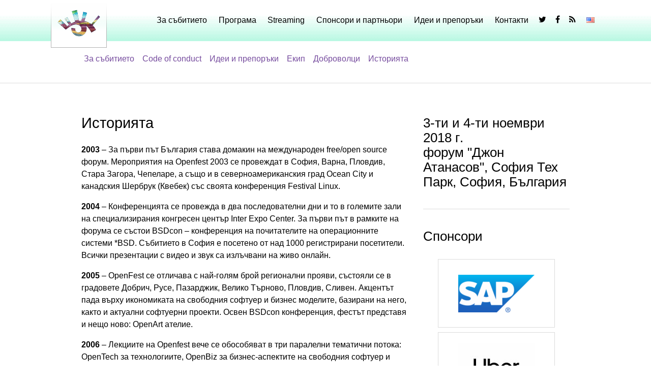

--- FILE ---
content_type: text/html; charset=UTF-8
request_url: https://www.openfest.org/2018/bg/about/history/
body_size: 10931
content:
<!DOCTYPE html>
<html lang="bg-BG" prefix="og: http://ogp.me/ns# fb: http://ogp.me/ns/fb#">
	<head>

		<meta http-equiv="Content-Type" content="text/html; charset=utf-8" />
		<meta http-equiv="imagetoolbar" content="no" />
		<meta name="author" content="OpenFest" />
		<meta name="copyright" content="OpenFest" />
		<meta name="robots" content="follow,index" />
		<meta name="title" content="" />
		<meta name="keywords" content="" lang="en-us" />
		<meta name="description" content="" />

		<meta name="viewport" content="user-scalable=no, width=device-width, initial-scale=1.0, maximum-scale=1.0" />
		<!--<link rel="icon" type="image/png" href="">-->
		<link rel="shortcut icon" href="https://www.openfest.org/2018/wp-content/themes/initfest/favicon.ico" />

		<title>Историята  |  OpenFest 2018</title>

		<link href="//maxcdn.bootstrapcdn.com/font-awesome/4.2.0/css/font-awesome.min.css" rel="stylesheet">
		<link rel="stylesheet" type="text/css" href="https://www.openfest.org/2018/wp-content/themes/initfest/style.css" />
		
<!-- Start Of Social Graph Protocol Meta Data -->
<meta property="og:locale" content="bg_BG" />
<meta property="og:type" content="article" />
<meta property="og:description" content="2003 – За първи път България става домакин на международен free/open source форум." />
<meta property="og:title" content="Историята" />
<meta property="og:url" content="https://www.openfest.org/2018/bg/about/history/" />
<meta property="og:site_name" content="OpenFest 2018" />
<!-- End Of Social Graph Protocol Meta Data -->
<link rel='dns-prefetch' href='//s.w.org' />
<link rel="alternate" type="application/rss+xml" title="OpenFest 2018 &raquo; Хранилка" href="https://www.openfest.org/2018/bg/feed/" />
<link rel="alternate" type="application/rss+xml" title="OpenFest 2018 &raquo; Хранилка за коментари" href="https://www.openfest.org/2018/bg/comments/feed/" />
<link rel="alternate" type="application/rss+xml" title="OpenFest 2018 &raquo; Хранилка за коментари на Историята" href="https://www.openfest.org/2018/bg/about/history/feed/" />
		<script type="text/javascript">
			window._wpemojiSettings = {"baseUrl":"https:\/\/s.w.org\/images\/core\/emoji\/12.0.0-1\/72x72\/","ext":".png","svgUrl":"https:\/\/s.w.org\/images\/core\/emoji\/12.0.0-1\/svg\/","svgExt":".svg","source":{"concatemoji":"https:\/\/www.openfest.org\/2018\/wp-includes\/js\/wp-emoji-release.min.js?ver=5.2.23"}};
			!function(e,a,t){var n,r,o,i=a.createElement("canvas"),p=i.getContext&&i.getContext("2d");function s(e,t){var a=String.fromCharCode;p.clearRect(0,0,i.width,i.height),p.fillText(a.apply(this,e),0,0);e=i.toDataURL();return p.clearRect(0,0,i.width,i.height),p.fillText(a.apply(this,t),0,0),e===i.toDataURL()}function c(e){var t=a.createElement("script");t.src=e,t.defer=t.type="text/javascript",a.getElementsByTagName("head")[0].appendChild(t)}for(o=Array("flag","emoji"),t.supports={everything:!0,everythingExceptFlag:!0},r=0;r<o.length;r++)t.supports[o[r]]=function(e){if(!p||!p.fillText)return!1;switch(p.textBaseline="top",p.font="600 32px Arial",e){case"flag":return s([55356,56826,55356,56819],[55356,56826,8203,55356,56819])?!1:!s([55356,57332,56128,56423,56128,56418,56128,56421,56128,56430,56128,56423,56128,56447],[55356,57332,8203,56128,56423,8203,56128,56418,8203,56128,56421,8203,56128,56430,8203,56128,56423,8203,56128,56447]);case"emoji":return!s([55357,56424,55356,57342,8205,55358,56605,8205,55357,56424,55356,57340],[55357,56424,55356,57342,8203,55358,56605,8203,55357,56424,55356,57340])}return!1}(o[r]),t.supports.everything=t.supports.everything&&t.supports[o[r]],"flag"!==o[r]&&(t.supports.everythingExceptFlag=t.supports.everythingExceptFlag&&t.supports[o[r]]);t.supports.everythingExceptFlag=t.supports.everythingExceptFlag&&!t.supports.flag,t.DOMReady=!1,t.readyCallback=function(){t.DOMReady=!0},t.supports.everything||(n=function(){t.readyCallback()},a.addEventListener?(a.addEventListener("DOMContentLoaded",n,!1),e.addEventListener("load",n,!1)):(e.attachEvent("onload",n),a.attachEvent("onreadystatechange",function(){"complete"===a.readyState&&t.readyCallback()})),(n=t.source||{}).concatemoji?c(n.concatemoji):n.wpemoji&&n.twemoji&&(c(n.twemoji),c(n.wpemoji)))}(window,document,window._wpemojiSettings);
		</script>
		<style type="text/css">
img.wp-smiley,
img.emoji {
	display: inline !important;
	border: none !important;
	box-shadow: none !important;
	height: 1em !important;
	width: 1em !important;
	margin: 0 .07em !important;
	vertical-align: -0.1em !important;
	background: none !important;
	padding: 0 !important;
}
</style>
	<link rel='stylesheet' id='wp-block-library-css'  href='https://www.openfest.org/2018/wp-includes/css/dist/block-library/style.min.css?ver=5.2.23' type='text/css' media='all' />
<style id='wp-block-library-inline-css' type='text/css'>
.has-text-align-justify{text-align:justify;}
</style>
<link rel='stylesheet' id='jetpack_css-css'  href='https://www.openfest.org/2018/wp-content/plugins/jetpack/css/jetpack.css?ver=8.3.3' type='text/css' media='all' />
<script type='text/javascript' src='https://www.openfest.org/2018/wp-includes/js/jquery/jquery.js?ver=1.12.4-wp'></script>
<script type='text/javascript' src='https://www.openfest.org/2018/wp-includes/js/jquery/jquery-migrate.min.js?ver=1.4.1'></script>
<link rel='https://api.w.org/' href='https://www.openfest.org/2018/wp-json/' />
<link rel="EditURI" type="application/rsd+xml" title="RSD" href="https://www.openfest.org/2018/xmlrpc.php?rsd" />
<link rel="wlwmanifest" type="application/wlwmanifest+xml" href="https://www.openfest.org/2018/wp-includes/wlwmanifest.xml" /> 
<meta name="generator" content="WordPress 5.2.23" />
<link rel="canonical" href="https://www.openfest.org/2018/bg/about/history/" />
<link rel='shortlink' href='https://wp.me/P5bmvo-n' />
<link rel="alternate" type="application/json+oembed" href="https://www.openfest.org/2018/wp-json/oembed/1.0/embed?url=https%3A%2F%2Fwww.openfest.org%2F2018%2Fbg%2Fabout%2Fhistory%2F" />
<link rel="alternate" type="text/xml+oembed" href="https://www.openfest.org/2018/wp-json/oembed/1.0/embed?url=https%3A%2F%2Fwww.openfest.org%2F2018%2Fbg%2Fabout%2Fhistory%2F&#038;format=xml" />
<link rel="alternate" href="https://www.openfest.org/2018/bg/about/history/" hreflang="bg" />
<link rel="alternate" href="https://www.openfest.org/2018/en/about-3/history-2/" hreflang="en" />

<link rel='dns-prefetch' href='//v0.wordpress.com'/>
<style type='text/css'>img#wpstats{display:none}</style>
<!-- Jetpack Open Graph Tags -->
<meta property="og:type" content="article" />
<meta property="og:title" content="Историята" />
<meta property="og:url" content="https://www.openfest.org/2018/bg/about/history/" />
<meta property="og:description" content="2003 – За първи път България става домакин на международен free/open source форум. Мероприятия на Openfest 2003 се провеждат в София, Варна, Пловдив, Стара Загора, Чепеларе, а също и в северноамери…" />
<meta property="article:published_time" content="2014-09-30T10:50:08+00:00" />
<meta property="article:modified_time" content="2014-10-08T22:09:47+00:00" />
<meta property="og:site_name" content="OpenFest 2018" />
<meta property="og:image" content="https://s0.wp.com/i/blank.jpg" />
<meta property="og:locale" content="bg_BG" />
<meta property="og:locale:alternate" content="en_US" />
<meta name="twitter:text:title" content="Историята" />
<meta name="twitter:card" content="summary" />

<!-- End Jetpack Open Graph Tags -->

		<style>
			.nav-2025 ul a{
				color: white;
			}
			.nav-2025 ul a:hover{
				color: #5bfef8;
			}
			.nav-2025 .menu > li:hover{
				border-top: 0.4em solid #5bfef8;
			}
			.nav-2025 ul .sub-menu {
				background: #13084A;
			}
			.nav-2025 .current-menu-item a {
				color: #5bfef8;
			}
		</style>

	</head>
	<body>
<nav>			<div class="content cf">
				<a href="https://www.openfest.org/2018/bg/" class="logo"><img src="https://www.openfest.org/2018/wp-content/themes/initfest/img/logo-2018.png" alt="OpenFest" /></a>

				<div class="menu-%d0%b3%d0%bb%d0%b0%d0%b2%d0%bd%d0%be-%d0%bc%d0%b5%d0%bd%d1%8e-container"><ul id="menu-%d0%b3%d0%bb%d0%b0%d0%b2%d0%bd%d0%be-%d0%bc%d0%b5%d0%bd%d1%8e" class="menu"><li id="menu-item-17" class="menu-item menu-item-type-post_type menu-item-object-page current-page-ancestor menu-item-17"><a href="https://www.openfest.org/2018/bg/about/">За събитието</a></li>
<li id="menu-item-9880" class="menu-item menu-item-type-post_type menu-item-object-page menu-item-9880"><a href="https://www.openfest.org/2018/bg/full-schedule-bg/">Програма</a></li>
<li id="menu-item-10000" class="menu-item menu-item-type-post_type menu-item-object-page menu-item-10000"><a href="https://www.openfest.org/2018/bg/streaming-3/">Streaming</a></li>
<li id="menu-item-16" class="menu-item menu-item-type-post_type menu-item-object-page menu-item-16"><a href="https://www.openfest.org/2018/bg/sponsorspg/">Спонсори и партньори</a></li>
<li id="menu-item-8044" class="menu-item menu-item-type-post_type menu-item-object-page menu-item-8044"><a href="https://www.openfest.org/2018/bg/about/ideas-and-recommendations/">Идеи и препоръки</a></li>
<li id="menu-item-14" class="menu-item menu-item-type-post_type menu-item-object-page menu-item-14"><a href="https://www.openfest.org/2018/bg/contacts/">Контакти</a></li>
<li id="menu-item-8237" class="fa fa-twitter menu-item menu-item-type-custom menu-item-object-custom menu-item-8237"><a href="https://twitter.com/openfestbg"> Twitter</a></li>
<li id="menu-item-8235" class="fa fa-facebook menu-item menu-item-type-custom menu-item-object-custom menu-item-8235"><a href="https://www.facebook.com/OpenFestBulgaria?ref=bookmarks"> Facebook</a></li>
<li id="menu-item-8236" class="fa fa-rss menu-item menu-item-type-custom menu-item-object-custom menu-item-8236"><a href="http://openfest.org/2017/bg/feed/"> RSS</a></li>
<li id="menu-item-3181-en" class="lang-item lang-item-13 lang-item-en lang-item-first menu-item menu-item-type-custom menu-item-object-custom menu-item-3181-en"><a href="https://www.openfest.org/2018/en/about-3/history-2/" hreflang="en-US" lang="en-US"><img src="[data-uri]" title="English" alt="English" width="16" height="11" /></a></li>
</ul></div>			</div>
		</nav>
		<div class="content subnav cf"><ul id="menu-%d0%b7%d0%b0-%d1%81%d1%8a%d0%b1%d0%b8%d1%82%d0%b8%d0%b5%d1%82%d0%be" class="menu"><li id="menu-item-98" class="menu-item menu-item-type-post_type menu-item-object-page current-page-ancestor current-page-parent menu-item-98"><a href="https://www.openfest.org/2018/bg/about/">За събитието</a></li>
<li id="menu-item-8246" class="menu-item menu-item-type-post_type menu-item-object-page menu-item-8246"><a href="https://www.openfest.org/2018/bg/code-of-conduct/">Code of conduct</a></li>
<li id="menu-item-3339" class="menu-item menu-item-type-post_type menu-item-object-page menu-item-3339"><a href="https://www.openfest.org/2018/bg/about/ideas-and-recommendations/">Идеи и препоръки</a></li>
<li id="menu-item-96" class="menu-item menu-item-type-post_type menu-item-object-page menu-item-96"><a href="https://www.openfest.org/2018/bg/about/team/">Екип</a></li>
<li id="menu-item-4764" class="menu-item menu-item-type-post_type menu-item-object-page menu-item-4764"><a href="https://www.openfest.org/2018/bg/volunteers/">Доброволци</a></li>
<li id="menu-item-95" class="menu-item menu-item-type-post_type menu-item-object-page current-menu-item page_item page-item-23 current_page_item menu-item-95"><a href="https://www.openfest.org/2018/bg/about/history/" aria-current="page">Историята</a></li>
</ul></div><div class="separator"></div><section class="content grid">
<div class="col-left">    <h1>Историята</h1>
<p><strong>2003</strong> – За първи път България става домакин на международен free/open source форум. Мероприятия на Openfest 2003 се провеждат в София, Варна, Пловдив, Стара Загора, Чепеларе, а също и в северноамериканския град Ocean City и канадския Шербрук (Квебек) със своята конференция Festival Linux.</p>
<p><strong>2004</strong> – Конференцията се провежда в два последователни дни и то в големите зали на специализирания конгресен център Inter Expo Center. За първи път в рамките на форума се състои BSDcon – конференция на почитателите на операционните системи *BSD. Събитието в София е посетено от над 1000 регистрирани посетители. Всички презентации с видео и звук са излъчвани на живо онлайн.</p>
<p><strong>2005</strong> – OpenFest се отличава с най-голям брой регионални прояви, състояли се в градовете Добрич, Русе, Пазарджик, Велико Търново, Пловдив, Сливен. Акцентът пада върху икономиката на свободния софтуер и бизнес моделите, базирани на него, както и актуални софтуерни проекти. Освен BSDcon конференция, фестът представя и нещо ново: OpenArt ателие.</p>
<p><strong>2006</strong> – Лекциите на Openfest вече се обособяват в три паралелни тематични потока: OpenTech за технологиите, OpenBiz за бизнес-аспектите на свободния софтуер и OpenArt за свободното изкуство. Забелязва се и засилено присъствие на лектори от чужбина. Ключов чуждестранен гост-презентатор на феста е Брендън Робинсън, лидер на проекта Debian за 2005 и един от разработчиците с най-голям принос за развитието на дистрибуцията, който определя събитието като уникално.</p>
<p><strong>2007</strong> – Юбилейното издание на Openfest се отличава с най-силно присъствие на чуждестранни лектори – фестът чества 5-годишнина с 5 международни гости. Дебют тази година прави уникалният фотографски проект Simple Studio, който цели да даде на начинаещи фотографи и творци свободен достъп до професионална техника и квалифициран екип. Освен станалата традиционна BSDcon в залите на Военния клуб се провеждат и изпити за сертификация към Linux Professional Institute.</p>
<p><strong>2008</strong> – Фурор на шестото поред издание на Openfest предизвиква сесията PrivacyCamp за личното пространство в Интернет, съчетала нагледна презентация и разгорещена дискусия, посветени на сигурността в глобалната мрежа, следенето на личните комуникации онлайн и обхвата на човешките права. При техническите сесии акцентите на конференцията паднаха върху Samba4, високо-устойчивите системи на база Heartbeat2, виртуализацията с Red Hat Enterprise Linux.</p>
<p><strong>2009</strong> – Седмото издание на Openfest представи два паралелни панела с нажежени презентации, както и философски теми за софтуеристите като с “Щастливият програмист 2.0″ и “Software Craftmanship”. Обсъдиха се бизнес концепции за изкарване на пари от отворен код, дискусии около Rails и Flex, обособен BSD поток и активно участие на теми за Mozilla.</p>
<p><strong>2010</strong> – Макар и за осма поредна година, темите на Openfest поддържат модернистичния си дух – с NoSQL бази от данни и MongoDB в частност, бизнес разсъждения над open source практики в затворени проекти и поддръжка и услуги за такива. Интересно участие на Microsoft с “Open Microsoft”, следвано от отворена алтернатива на Microsoft Exchange, довеждащо до въвеждането на Linux в държавната администрация.</p>
<p><strong>2011</strong> – Силна програма на Openfest със сесии, протичащи едновременно в две зали, но това не е достатъчно: изпит за BSD сертификация, LPI изпитна сесия, съревнование по кримпване, сървърни заигравки за администратори и lightning talks – всичко това за деветото подред организирано събитие. Подробно разглеждане на JavaScript, CoffeeScript и NodeJS, наред с Backbone.js. Малко повече за бизнеса около отворени продукти – навреме за нарастващия интерес към Ардуино (с лекция за целта), повече за свободния хардуер и създаването на суперкомпютър в домашни условия.</p>
</div>    <div class="col-right sponsors-frontpage">

<h3>3-ти и 4-ти ноември 2018 г. <br /> форум "Джон Атанасов", София Тех Парк, София, България</h3>
    <div class="separator"></div>
    <h3>Спонсори</h3><a href="https://www.sap.com/bulgaria/index.html" target=_blank alt="SAP"><img width="150" height="74" src="https://www.openfest.org/2018/wp-content/uploads/sites/21/2014/10/SAP-Logo-300x148-e1509003951339.png" class="attachment-post-thumbnail size-post-thumbnail wp-post-image" alt="SAP Labs Bulgaria" /></a><a href="" target=_blank alt="Uber"><img width="150" height="91" src="https://www.openfest.org/2018/wp-content/uploads/sites/21/2017/10/Uber_Logo_Black-e1539680758605.jpg" class="attachment-post-thumbnail size-post-thumbnail wp-post-image" alt="Uber logo" /></a><a href="http://www.openfest.org/www-2/bg/sponsorspg/" target=_blank alt="Вие?"><img width="134" height="53" src="https://www.openfest.org/2018/wp-content/uploads/sites/21/2017/08/fop_logo_0.png" class="attachment-post-thumbnail size-post-thumbnail wp-post-image" alt="" /></a><a href="http://www.bulpros.com/" target=_blank alt="BULPROS"><img width="200" height="40" src="https://www.openfest.org/2018/wp-content/uploads/sites/21/2018/10/BULPROS-LOGO-CMYK-e1539679228901.jpg" class="attachment-post-thumbnail size-post-thumbnail wp-post-image" alt="BULPROS LOGO CMYK" /></a><a href="https://web.facebook.com/LeanplumProdDev/?_rdc=1&_rdr" target=_blank alt="Leanplum"><img width="180" height="65" src="https://www.openfest.org/2018/wp-content/uploads/sites/21/2018/09/Leanplum-LogotypeBlack-e1538131541346.jpg" class="attachment-post-thumbnail size-post-thumbnail wp-post-image" alt="Leanplum logo" /></a><a href="http://careers.anakatech.com/" target=_blank alt="Anakatech"><img width="160" height="27" src="https://www.openfest.org/2018/wp-content/uploads/sites/21/2017/10/logo-anakatech_withoutbackground-e1509376110749.png" class="attachment-post-thumbnail size-post-thumbnail wp-post-image" alt="" /></a><a href="http://ontotext.com/" target=_blank alt="Ontotext"><img width="140" height="27" src="https://www.openfest.org/2018/wp-content/uploads/sites/21/2016/11/logo_ontotext-e1478331740435.png" class="attachment-post-thumbnail size-post-thumbnail wp-post-image" alt="" /></a><a href="https://www.konsulko.com/" target=_blank alt="Konsulko"><img width="160" height="80" src="https://www.openfest.org/2018/wp-content/uploads/sites/21/2018/10/KonsulkoGroup-fullcolorlogo-e1539628741597.jpg" class="attachment-post-thumbnail size-post-thumbnail wp-post-image" alt="konsulko_logo" /></a><a href="http://telebid-pro.com/?page_id=43" target=_blank alt="Telebid Pro"><img width="185" height="30" src="https://www.openfest.org/2018/wp-content/uploads/sites/21/2018/09/TelebidPro_logo.jpg" class="attachment-post-thumbnail size-post-thumbnail wp-post-image" alt="TelebidPro_logo" srcset="https://www.openfest.org/2018/wp-content/uploads/sites/21/2018/09/TelebidPro_logo.jpg 185w, https://www.openfest.org/2018/wp-content/uploads/sites/21/2018/09/TelebidPro_logo-150x24.jpg 150w" sizes="(max-width: 185px) 100vw, 185px" /></a><a href="https://jobs.siteground.bg" target=_blank alt="SiteGround"><img width="170" height="48" src="https://www.openfest.org/2018/wp-content/uploads/sites/21/2017/10/SITEGROUND-color-black1-1-e1509623523865.png" class="attachment-post-thumbnail size-post-thumbnail wp-post-image" alt="" /></a><a href="https://vmwarebulgaria.prowly.com/" target=_blank alt="VMware"><img width="160" height="51" src="https://www.openfest.org/2018/wp-content/uploads/sites/21/2017/10/VMWARE-Bulgaria-logo-e1539677725507.png" class="attachment-post-thumbnail size-post-thumbnail wp-post-image" alt="VMWARE Bulgaria logo" /></a><a href="http://ipacct.com/" target=_blank alt="IPACCT"><img width="160" height="32" src="https://www.openfest.org/2018/wp-content/uploads/sites/21/2017/11/logo_ipacct.png" class="attachment-post-thumbnail size-post-thumbnail wp-post-image" alt="IPACCT" srcset="https://www.openfest.org/2018/wp-content/uploads/sites/21/2017/11/logo_ipacct.png 160w, https://www.openfest.org/2018/wp-content/uploads/sites/21/2017/11/logo_ipacct-150x30.png 150w" sizes="(max-width: 160px) 100vw, 160px" /></a><a href="https://storpool.com/" target=_blank alt="StorPool"><img width="160" height="49" src="https://www.openfest.org/2018/wp-content/uploads/sites/21/2017/11/StorPool-logo_horizontal-e1509622887530.png" class="attachment-post-thumbnail size-post-thumbnail wp-post-image" alt="" /></a>    <div class="separator"></div>
    <h3>Партньори</h3><a href="http://sofiatech.bg/" target=_blank alt="София Тех Пак"><img width="170" height="133" src="https://www.openfest.org/2018/wp-content/uploads/sites/21/2017/08/techpark-logo-ed-1.jpg" class="attachment-post-thumbnail size-post-thumbnail wp-post-image" alt="" srcset="https://www.openfest.org/2018/wp-content/uploads/sites/21/2017/08/techpark-logo-ed-1.jpg 170w, https://www.openfest.org/2018/wp-content/uploads/sites/21/2017/08/techpark-logo-ed-1-150x117.jpg 150w" sizes="(max-width: 170px) 100vw, 170px" /></a><a href="https://cokitchen.bg/" target=_blank alt="CoKitchen"><img width="150" height="71" src="https://www.openfest.org/2018/wp-content/uploads/sites/21/2016/10/cokitchen-logo-green-e1477646331295.png" class="attachment-post-thumbnail size-post-thumbnail wp-post-image" alt="cokitchen logo" /></a><a href="https://initlab.org/" target=_blank alt="init Lab"><img width="170" height="90" src="https://www.openfest.org/2018/wp-content/uploads/sites/21/2015/09/initlab-logo-openfest.png" class="attachment-post-thumbnail size-post-thumbnail wp-post-image" alt="" srcset="https://www.openfest.org/2018/wp-content/uploads/sites/21/2015/09/initlab-logo-openfest.png 170w, https://www.openfest.org/2018/wp-content/uploads/sites/21/2015/09/initlab-logo-openfest-150x79.png 150w" sizes="(max-width: 170px) 100vw, 170px" /></a><a href="https://digrep.bg/" target=_blank alt="ЦИФРОВА РЕПУБЛИКА"><img width="220" height="136" src="https://www.openfest.org/2018/wp-content/uploads/sites/21/2018/10/Screen-Shot-2018-10-30-at-5.21.54-PM-1-e1540913001865.png" class="attachment-post-thumbnail size-post-thumbnail wp-post-image" alt="digital-republic-logo" /></a><a href="http://www.purewater.bg/" target=_blank alt="Pure Water"><img width="170" height="43" src="https://www.openfest.org/2018/wp-content/uploads/sites/21/2015/10/pure-water-horizontal.jpg" class="attachment-post-thumbnail size-post-thumbnail wp-post-image" alt="" srcset="https://www.openfest.org/2018/wp-content/uploads/sites/21/2015/10/pure-water-horizontal.jpg 170w, https://www.openfest.org/2018/wp-content/uploads/sites/21/2015/10/pure-water-horizontal-150x38.jpg 150w" sizes="(max-width: 170px) 100vw, 170px" /></a>    <div class="separator"></div>
    <section class="content"><h3>Място: форум "Джон Атанасов", София Тех Парк, София, България</h3>    <h4>С тролей</h4>
    <p><p>Тролеи 5 и 8 до спирка <em>София Тех Парк</em>.</p>
<p>Тролей 4 до спирка <em>Площад на авиацията</em>.</p>
</p>
    <h4>С автобус</h4>
    <p><p>Автобуси 84, 184 и 306 до спирка <em>София Тех Парк</em>.</p>
<p>Автобус 305 до спирка <em>Площад на авиацията</em>.</p>
<p>Карта на всички маршрути (натиснете върху нея, за да увеличите изображението):</p>
<p><a href="http://www.openfest.org/www-2/wp-content/uploads/sites/21/2017/10/OpenFestMap_v1-1_bg.jpg" target="_blank" rel="noopener noreferrer"><img class="alignleft wp-image-8944 size-medium" src="http://www.openfest.org/www-2/wp-content/uploads/sites/21/2017/10/OpenFestMap_v1-1_bg-300x154.jpg" alt="Карта на OpenFest" width="300" height="154" srcset="https://www.openfest.org/2018/wp-content/uploads/sites/21/2017/10/OpenFestMap_v1-1_bg-300x154.jpg 300w, https://www.openfest.org/2018/wp-content/uploads/sites/21/2017/10/OpenFestMap_v1-1_bg-150x77.jpg 150w, https://www.openfest.org/2018/wp-content/uploads/sites/21/2017/10/OpenFestMap_v1-1_bg-768x395.jpg 768w, https://www.openfest.org/2018/wp-content/uploads/sites/21/2017/10/OpenFestMap_v1-1_bg-1024x526.jpg 1024w, https://www.openfest.org/2018/wp-content/uploads/sites/21/2017/10/OpenFestMap_v1-1_bg.jpg 1082w" sizes="(max-width: 300px) 100vw, 300px" /></a></p>
</p>
</section>
</div>
</section>

		<div class="clear"></div>

		<footer class="clear ">
			<div class="content grid footer">
				<div class="col4">
					<h3>OpenFest</h3>
					<p>
						<div class="menu-%d0%b4%d1%8a%d0%bd%d0%bd%d0%be-openfest-container"><li id="menu-item-8317" class="menu-item menu-item-type-custom menu-item-object-custom menu-item-home menu-item-8317"><a href="http://www.openfest.org/2018/bg">Начало</a></li>
<li id="menu-item-31" class="menu-item menu-item-type-post_type menu-item-object-page current-page-ancestor menu-item-31"><a href="https://www.openfest.org/2018/bg/about/">За събитието</a></li>
<li id="menu-item-29" class="menu-item menu-item-type-post_type menu-item-object-page menu-item-29"><a href="https://www.openfest.org/2018/bg/programa/">Програма</a></li>
<li id="menu-item-30" class="menu-item menu-item-type-post_type menu-item-object-page menu-item-30"><a href="https://www.openfest.org/2018/bg/sponsorspg/">Спонсори и партньори</a></li>
<li id="menu-item-28" class="menu-item menu-item-type-post_type menu-item-object-page menu-item-28"><a href="https://www.openfest.org/2018/bg/contacts/">Контакти</a></li>
<li id="menu-item-8248" class="menu-item menu-item-type-post_type menu-item-object-page menu-item-8248"><a href="https://www.openfest.org/2018/bg/code-of-conduct/">Code of conduct</a></li>
</div>					</p>
				</div>
				<div class="col4">
				<h3>Програма</h3>
					<p>
						<div class="menu-%d0%b4%d1%8a%d0%bd%d0%bd%d0%be-%d0%bf%d1%80%d0%be%d0%b3%d1%80%d0%b0%d0%bc%d0%b0-container"><li id="menu-item-4791" class="menu-item menu-item-type-post_type menu-item-object-page menu-item-4791"><a href="https://www.openfest.org/2018/bg/programa/">Програма</a></li>
<li id="menu-item-5878" class="menu-item menu-item-type-post_type menu-item-object-page menu-item-5878"><a href="https://www.openfest.org/2018/bg/workshopsbg/">Workshop-и</a></li>
<li id="menu-item-9874" class="menu-item menu-item-type-post_type menu-item-object-page menu-item-9874"><a href="https://www.openfest.org/2018/bg/full-schedule-bg/">Пълна програма</a></li>
<li id="menu-item-40" class="menu-item menu-item-type-post_type menu-item-object-page menu-item-40"><a href="https://www.openfest.org/2018/bg/programa/halls/">Зали</a></li>
<li id="menu-item-3935" class="menu-item menu-item-type-post_type menu-item-object-page menu-item-3935"><a href="https://www.openfest.org/2018/bg/programa/lektori/">Лектори</a></li>
<br/></div>					</p>
				</div>
                				<div class="col4">
				<h3>Други</h3>
					<p>
						<div class="menu-%d0%b4%d1%8a%d0%bd%d0%bd%d0%be-%d0%b4%d1%80%d1%83%d0%b3%d0%b8-container"><li id="menu-item-53" class="menu-item menu-item-type-post_type menu-item-object-page menu-item-53"><a href="https://www.openfest.org/2018/bg/about/hotels/">Хотели</a></li>
<li id="menu-item-52" class="menu-item menu-item-type-post_type menu-item-object-page menu-item-52"><a href="https://www.openfest.org/2018/bg/about/restaurants/">Заведения</a></li>
<li id="menu-item-51" class="menu-item menu-item-type-post_type menu-item-object-page menu-item-51"><a href="https://www.openfest.org/2018/bg/about/beer-events/">Beer events</a></li>
<li id="menu-item-8511" class="menu-item menu-item-type-post_type menu-item-object-page menu-item-8511"><a href="https://www.openfest.org/2018/bg/about/after-party/">After Party</a></li>
<br/></div>					</p>
				</div>
                				<div class="col4">
				<h3>Последвайте ни в:</h3>
					<p>
						<div class="menu-%d0%b4%d1%8a%d0%bd%d0%bd%d0%be-%d0%bf%d0%be%d1%81%d0%bb%d0%b5%d0%b4%d0%b2%d0%b0%d0%b9-%d0%bd%d0%b8-enbg-container"><li id="menu-item-56" class="menu-item menu-item-type-custom menu-item-object-custom menu-item-56"><a href="https://twitter.com/OpenFestBG">Twitter</a></li>
<li id="menu-item-55" class="menu-item menu-item-type-custom menu-item-object-custom menu-item-55"><a href="https://www.facebook.com/OpenFestBulgaria/">Facebook</a></li>
<li id="menu-item-54" class="menu-item menu-item-type-custom menu-item-object-custom menu-item-54"><a href="https://www.youtube.com/channel/UC8XcSywAI1yauOKvf_rzOHA">YouTube</a></li>
<br/></div>					</p>
				</div>
			</div>
			<div id="copyright">
			&copy; 2026 OpenFest. Някои права са запазени.			</div>
		</footer>
			<div style="display:none">
	</div>
<script type='text/javascript' src='https://www.openfest.org/2018/wp-includes/js/wp-embed.min.js?ver=5.2.23'></script>
<script type='text/javascript' src='https://stats.wp.com/e-202604.js' async='async' defer='defer'></script>
<script type='text/javascript'>
	_stq = window._stq || [];
	_stq.push([ 'view', {v:'ext',j:'1:8.3.3',blog:'76589802',post:'23',tz:'2',srv:'www.openfest.org'} ]);
	_stq.push([ 'clickTrackerInit', '76589802', '23' ]);
</script>

<script>
  (function(i,s,o,g,r,a,m){i['GoogleAnalyticsObject']=r;i[r]=i[r]||function(){
  (i[r].q=i[r].q||[]).push(arguments)},i[r].l=1*new Date();a=s.createElement(o),
  m=s.getElementsByTagName(o)[0];a.async=1;a.src=g;m.parentNode.insertBefore(a,m)
  })(window,document,'script','//www.google-analytics.com/analytics.js','ga');

  ga('create', 'UA-56306862-1', 'auto');
  ga('send', 'pageview');

</script>

<style>
	.footer-2025 {
		background: #13084A;
		color: white;
	}

	.footer-2025 .content li a {
		color: #ffffff;
		text-decoration: none;
	}

	.footer-2025 li a:hover {
		color: #5bfef8;
		text-decoration: underline;
	}
</style>
	</body>
</html>


--- FILE ---
content_type: text/css
request_url: https://www.openfest.org/2018/wp-content/themes/initfest/style.css
body_size: 595
content:
/*
Theme Name: initFest
Theme URI: http://wordpress.org/themes/initFest
Author: vlood + krasimir + initlab
Author URI: https://initlab.org & http://varnalab.org
Description: A light responsive theme, originally created for OpenFest.org.
Version: 0.1
License: GNU General Public License
License URI: https://www.gnu.org/licenses/gpl.html
Tags: white, light, two-column, responsive-layout, custom-menu, featured-images, microformats, sticky-post, threaded-comments, translation-ready
Text Domain: initfest

initFest is distributed under the terms of the GNU GPL
*/

@import url("css/styles.css");


--- FILE ---
content_type: text/css
request_url: https://www.openfest.org/2018/wp-content/themes/initfest/css/styles.css
body_size: 21664
content:
/* cyrillic-ext */
@font-face {
  font-family: 'Arimo';
  font-style: normal;
  font-weight: 400;
  src: local('Arimo'), url(//fonts.gstatic.com/s/arimo/v8/an78_18DAUCSU6a4qacRuA.woff2) format('woff2');
  unicode-range: U+0460-052F, U+20B4, U+2DE0-2DFF, U+A640-A69F;
}
/* cyrillic */
@font-face {
  font-family: 'Arimo';
  font-style: normal;
  font-weight: 400;
  src: local('Arimo'), url(//fonts.gstatic.com/s/arimo/v8/4NN7UQ_VsRBn7NDD9HKUPw.woff2) format('woff2');
  unicode-range: U+0400-045F, U+0490-0491, U+04B0-04B1, U+2116;
}
/* greek-ext */
@font-face {
  font-family: 'Arimo';
  font-style: normal;
  font-weight: 400;
  src: local('Arimo'), url(//fonts.gstatic.com/s/arimo/v8/ye-fuRt_0mKrPeIp6Mwa8A.woff2) format('woff2');
  unicode-range: U+1F00-1FFF;
}
/* greek */
@font-face {
  font-family: 'Arimo';
  font-style: normal;
  font-weight: 400;
  src: local('Arimo'), url(//fonts.gstatic.com/s/arimo/v8/VF6T-UwCT6WyIiUKP6AykQ.woff2) format('woff2');
  unicode-range: U+0370-03FF;
}
/* vietnamese */
@font-face {
  font-family: 'Arimo';
  font-style: normal;
  font-weight: 400;
  src: local('Arimo'), url(//fonts.gstatic.com/s/arimo/v8/eSHy7hCA8QR4qTF-59v60g.woff2) format('woff2');
  unicode-range: U+0102-0103, U+1EA0-1EF1, U+20AB;
}
/* latin-ext */
@font-face {
  font-family: 'Arimo';
  font-style: normal;
  font-weight: 400;
  src: local('Arimo'), url(//fonts.gstatic.com/s/arimo/v8/V41d6938Z8eBLYL302F8Ig.woff2) format('woff2');
  unicode-range: U+0100-024F, U+1E00-1EFF, U+20A0-20AB, U+20AD-20CF, U+2C60-2C7F, U+A720-A7FF;
}
/* latin */
@font-face {
  font-family: 'Arimo';
  font-style: normal;
  font-weight: 400;
  src: local('Arimo'), url(//fonts.gstatic.com/s/arimo/v8/chnpHRvNNCWcZBKRQ4gVug.woff2) format('woff2');
  unicode-range: U+0000-00FF, U+0131, U+0152-0153, U+02C6, U+02DA, U+02DC, U+2000-206F, U+2074, U+20AC, U+2212, U+2215, U+E0FF, U+EFFD, U+F000;
}
/* cyrillic-ext */
@font-face {
  font-family: 'Arimo';
  font-style: normal;
  font-weight: 700;
  src: local('Arimo Bold'), local('Arimo-Bold'), url(//fonts.gstatic.com/s/arimo/v8/ar6XjGD_YvbpY9XD5YxKTBTbgVql8nDJpwnrE27mub0.woff2) format('woff2');
  unicode-range: U+0460-052F, U+20B4, U+2DE0-2DFF, U+A640-A69F;
}
/* cyrillic */
@font-face {
  font-family: 'Arimo';
  font-style: normal;
  font-weight: 700;
  src: local('Arimo Bold'), local('Arimo-Bold'), url(//fonts.gstatic.com/s/arimo/v8/XzFO_hPcAZmADxw_2htokBTbgVql8nDJpwnrE27mub0.woff2) format('woff2');
  unicode-range: U+0400-045F, U+0490-0491, U+04B0-04B1, U+2116;
}
/* greek-ext */
@font-face {
  font-family: 'Arimo';
  font-style: normal;
  font-weight: 700;
  src: local('Arimo Bold'), local('Arimo-Bold'), url(//fonts.gstatic.com/s/arimo/v8/Tq4Zh2K0uru54pu6hyua9BTbgVql8nDJpwnrE27mub0.woff2) format('woff2');
  unicode-range: U+1F00-1FFF;
}
/* greek */
@font-face {
  font-family: 'Arimo';
  font-style: normal;
  font-weight: 700;
  src: local('Arimo Bold'), local('Arimo-Bold'), url(//fonts.gstatic.com/s/arimo/v8/gRIQMcBGUlcKSvTGaO9yHBTbgVql8nDJpwnrE27mub0.woff2) format('woff2');
  unicode-range: U+0370-03FF;
}
/* vietnamese */
@font-face {
  font-family: 'Arimo';
  font-style: normal;
  font-weight: 700;
  src: local('Arimo Bold'), local('Arimo-Bold'), url(//fonts.gstatic.com/s/arimo/v8/u0Tw4Txbkc9Av4uzN1j1aBTbgVql8nDJpwnrE27mub0.woff2) format('woff2');
  unicode-range: U+0102-0103, U+1EA0-1EF1, U+20AB;
}
/* latin-ext */
@font-face {
  font-family: 'Arimo';
  font-style: normal;
  font-weight: 700;
  src: local('Arimo Bold'), local('Arimo-Bold'), url(//fonts.gstatic.com/s/arimo/v8/XCmwOdi6K62tkWaszbVGURTbgVql8nDJpwnrE27mub0.woff2) format('woff2');
  unicode-range: U+0100-024F, U+1E00-1EFF, U+20A0-20AB, U+20AD-20CF, U+2C60-2C7F, U+A720-A7FF;
}
/* latin */
@font-face {
  font-family: 'Arimo';
  font-style: normal;
  font-weight: 700;
  src: local('Arimo Bold'), local('Arimo-Bold'), url(//fonts.gstatic.com/s/arimo/v8/27rE5lMk9EHpLbxiIuGd0BTbgVql8nDJpwnrE27mub0.woff2) format('woff2');
  unicode-range: U+0000-00FF, U+0131, U+0152-0153, U+02C6, U+02DA, U+02DC, U+2000-206F, U+2074, U+20AC, U+2212, U+2215, U+E0FF, U+EFFD, U+F000;
}
/* cyrillic-ext */
@font-face {
  font-family: 'Arimo';
  font-style: italic;
  font-weight: 400;
  src: local('Arimo Italic'), local('Arimo-Italic'), url(//fonts.gstatic.com/s/arimo/v8/-lqiBwxkYHykb59Lvn7rk_Y6323mHUZFJMgTvxaG2iE.woff2) format('woff2');
  unicode-range: U+0460-052F, U+20B4, U+2DE0-2DFF, U+A640-A69F;
}
/* cyrillic */
@font-face {
  font-family: 'Arimo';
  font-style: italic;
  font-weight: 400;
  src: local('Arimo Italic'), local('Arimo-Italic'), url(//fonts.gstatic.com/s/arimo/v8/tvCMF1Qlf0MEvcc7JEzrhfY6323mHUZFJMgTvxaG2iE.woff2) format('woff2');
  unicode-range: U+0400-045F, U+0490-0491, U+04B0-04B1, U+2116;
}
/* greek-ext */
@font-face {
  font-family: 'Arimo';
  font-style: italic;
  font-weight: 400;
  src: local('Arimo Italic'), local('Arimo-Italic'), url(//fonts.gstatic.com/s/arimo/v8/aKQL0kir7sjNM0_YzHc9yvY6323mHUZFJMgTvxaG2iE.woff2) format('woff2');
  unicode-range: U+1F00-1FFF;
}
/* greek */
@font-face {
  font-family: 'Arimo';
  font-style: italic;
  font-weight: 400;
  src: local('Arimo Italic'), local('Arimo-Italic'), url(//fonts.gstatic.com/s/arimo/v8/c6Ldt38oFMowvdIZIi9CaPY6323mHUZFJMgTvxaG2iE.woff2) format('woff2');
  unicode-range: U+0370-03FF;
}
/* vietnamese */
@font-face {
  font-family: 'Arimo';
  font-style: italic;
  font-weight: 400;
  src: local('Arimo Italic'), local('Arimo-Italic'), url(//fonts.gstatic.com/s/arimo/v8/Phj51JGRBuPcxq7i7-qcHPY6323mHUZFJMgTvxaG2iE.woff2) format('woff2');
  unicode-range: U+0102-0103, U+1EA0-1EF1, U+20AB;
}
/* latin-ext */
@font-face {
  font-family: 'Arimo';
  font-style: italic;
  font-weight: 400;
  src: local('Arimo Italic'), local('Arimo-Italic'), url(//fonts.gstatic.com/s/arimo/v8/-CSRdP_Aes2aBSIDGwIm6vY6323mHUZFJMgTvxaG2iE.woff2) format('woff2');
  unicode-range: U+0100-024F, U+1E00-1EFF, U+20A0-20AB, U+20AD-20CF, U+2C60-2C7F, U+A720-A7FF;
}
/* latin */
@font-face {
  font-family: 'Arimo';
  font-style: italic;
  font-weight: 400;
  src: local('Arimo Italic'), local('Arimo-Italic'), url(//fonts.gstatic.com/s/arimo/v8/W9ndJDdcIndrj-dqFXLbVvY6323mHUZFJMgTvxaG2iE.woff2) format('woff2');
  unicode-range: U+0000-00FF, U+0131, U+0152-0153, U+02C6, U+02DA, U+02DC, U+2000-206F, U+2074, U+20AC, U+2212, U+2215, U+E0FF, U+EFFD, U+F000;
}

body {
    width: 100%;
  height: 100%;
  margin: 0;
  padding: 0;
  font-size: 16px;
  font-family: 'Arimo', sans-serif;
}
@media all and (max-width: 400px) {
  body {
    font-size: 14px;
  }
}
.content {
  max-width: 960px;
  margin: 0 auto;
  position: relative;
}
p {
  margin: 0 0 1em 0;
  padding: 0;
  line-height: 1.5em;
  font-weight: 300;
}
h1.big {
  font-size: 2.4em;
  margin-top: 0;
  margin-bottom: 0.6em;
  padding-top: 0;
}
a {
  color: #000;
}
a:hover {
  color: #7789b5;
}
a img {
  border: none;
}
h3 small {
  font-size: 0.65em;
}
.tac {
  text-align: center;
}
@media all and (max-width: 960px) {
  .content {
    padding: 0 1em;
  }
}
.left { float: left; }
.right { float: right; }
.cf::after, .cf::before {
  content: " ";
  clear: both;
  display: block;
}

/* Navigation */
nav {
  position: relative;
  height: 81px;
  background: url("../img/navbg.jpg") repeat-x;
}
nav ul {
  float: right;
  list-style: none;
  margin: 0;
  padding: 0;
}
nav ul li {
  position: relative;
}

nav .menu > li {
  float: left;
  margin: 0;
  padding: 0;
}

nav .menu > li {
  -webkit-box-sizing: border-box;
  -moz-box-sizing: border-box;
  box-sizing: border-box;
  transition: border-top 200ms;
  -webkit-transition: border-top 200ms;
  border-top: 0 solid #FFF;
}

nav .menu > li:hover {
  border-top: 0.4em solid #A8D6FF;
}

.menu li.fa::before {
  display: block;
  padding: 30px 4px 0 4px;
}


.menu li.fa a {
  position: absolute;
  display: block;
  top: 0;
  left: 0;
  height: 52px;
  width: 10px;
  text-indent: -9999px;
}

nav > .content {
  max-width: 1080px;
}

nav ul a {
  color: #000;
  text-decoration: none;
  display: block;
  padding: 1.9em 0.4em 1.5em 0.4em;
}

nav ul .sub-menu {
  display: none;
  position: absolute;
  background: #fff;
  width: 200px;
  left: 50%;
  margin-left: -100px;
  box-shadow: 0 3px 5px -3px #000
}

nav ul li:hover .sub-menu {
  display: block;
  position: absolute;
}

nav ul .sub-menu  li,
nav ul .sub-menu  li a { display: block; width: 100%; }

nav ul .sub-menu  li a { padding: 1em 0; text-align: center; }

nav ul .sub-menu  li { border-bottom: 1px solid #ccc; }

nav ul .separator {
  display: block;
  width: 0.05em;
  background: #B7B7B7;
  height: 2em;
  margin: 1.1em 0.4em 0 0.4em;
}
nav .logo {
  display: block;
  position: absolute;
  top: 0;
  left: 0;
  z-index: 99 !important;
}
nav .selected {
  font-weight: bold;
}
@media all and (max-width: 840px) {
  nav .logo {
    display: block;
	position: relative;
	width: 110px;
	height: 94px;
	margin: 0 auto 15px;
  }
  nav .logo img {
    display: block;
    max-height: 100%;
  }
  nav {
    height: auto;
    background: none;
    padding: 0.4em 0;
    border-bottom: 0.2em solid #d7ecff;
  }
  nav ul {
    float: none;
  }
  nav ul a {
    padding: 0.2em;
  }
  nav ul .separator {
    display: block;
    width: 0.05em;
    background: #B7B7B7;
    height: 1em;
    margin: 0.2em 0.2em 0 0.2em;
  }
  nav ul a:hover {
    border-top: 0 solid #A8D6FF;
  }
  nav .fa-twitter, nav .fa-facebook, nav .fa-rss {
    display: none;
  }
}

/* Banner */

.banner {
  height: 258px;
  background: url("../img/banner.jpg") no-repeat;
  background-size: cover;
  padding: 0.2em 0 0 0;
}
.banner img {
  display: block;
  max-width: 100%;
  height: 247px;
  margin: 0 auto;
}
.banner-mobile {
  display: none;
  height: 258px;
  background-size: cover;
  padding: 0.2em 0 0 0;
}
@media all and (max-width: 840px) {
  .banner { display: none; }
  .banner-mobile { display: block; }
}

/* Grid */
.grid {
  -webkit-box-sizing: border-box;
  -moz-box-sizing: border-box;
  box-sizing: border-box;
  width: 100%;
}
.grid::after {
  content: " ";
  clear: both;
  display: block;
}
.grid .col2 {
  width: 50%;
  float: left;
  -webkit-box-sizing: border-box;
  -moz-box-sizing: border-box;
  box-sizing: border-box;
}
.grid .col2+.col2, .grid .col3+.col3, .grid .col4+.col4 {
  padding: 0 0 0 1em;
}
.grid .col3 {
  float: left;
  -webkit-box-sizing: border-box;
  -moz-box-sizing: border-box;
  box-sizing: border-box;
}
.grid .col3:nth-child(3n + 1) {
  clear: both;
  padding: 0;
}
.grid .col4 {
  width: 25%;
  float: left;
  -webkit-box-sizing: border-box;
  -moz-box-sizing: border-box;
  box-sizing: border-box;
}
.grid .col4:nth-child(4n + 1) {
  clear: both;
  padding: 0;
}
.grid .col-left {
  width: 70%;
  float: left;
  -webkit-box-sizing: border-box;
  -moz-box-sizing: border-box;
  box-sizing: border-box;
  padding: 0 1.6em 0 0;
}
.grid .col-right {
  width: 30%;
  float: left;
    margin-bottom: 2em;
  -webkit-box-sizing: border-box;
  -moz-box-sizing: border-box;
  box-sizing: border-box;
}
.grid .col-right .content {
    width: 100%;
}

@media all and (max-width: 600px) {
  .grid .col2, .grid .col3, .grid .col4, .grid .col-left, .grid .col-right {
    width: 100%;
    float: none;
    padding: 0 0 1em 0;
  }
  .grid .col2+.col2, .grid .col3+.col3, .grid .col4+.col4 {
    padding: 0;
  }
}

/* Separator */
.separator {
  width: 100%;
  margin: 1.8em 0;
  height: 0.1em;
  background: #7789b5;
}

/* News */
h4 {
    margin: 1em 0 0.4em 0;
  padding: 0;
}

p.info + p {
  height: 240px;
  overflow: hidden;
}

.entry-content {
   padding: 0 0 2em 0;
}
.info {
  color: #8F8F8F;
  font-size: 0.6em;
  margin: 0 0 1em 0;
}
.button {
  display: inline-block;
  padding: 0.4em 0.6em;
  border-radius: 0.4em;
  background: #DEDEDE;
  font-size: 0.8em;
  margin: 1em 0 1em 0;
  text-decoration: none;
  border-bottom: 0.15em solid #999;
}

/* Footer */

footer {
  margin: -0.3em 0 0;
  padding-top: 1em;
  padding-bottom: 1em;
  -webkit-box-sizing: border-box;
  -moz-box-sizing: border-box;
  box-sizing: border-box;
  background: #ddd;
}

footer h3 {
  font-weight: bold;
  font-size: 1em;
}

footer .content li {
  list-style: none;
  margin-bottom: 11px;
}

footer .content li a {
  margin-left: 4px;
  color: #000;
  font-size: 16px;
  text-decoration: underline;
}

#copyright {
  width: 75%;
  margin: 15px auto 0;
  padding-top: 40px;
  border-top: 1px solid #999;
  text-align: center;
  font-size: 16px;
}

/* Sub navigation */
.subnav {
  margin-top: 1.6em;
  list-style: none;
  padding-left: 0;
}
.subnav .menu {
    margin-left: -2.2em;
}
.subnav li {
  float: left;
  padding: 0;
  margin: 0 1em 0 0;
    list-style: none outside;
}
.subnav li.selected {
  font-weight: bold;
}
.subnav a {
  text-decoration: none;
}
@media all and (max-width: 960px) {
  .subnav {
    padding: 0 1em;
  }
}

/* Speaker */
.speaker {
  position: relative;
  margin: 0 0 2em 0;
}
.speaker::after {
  content: " ";
  clear: both;
  display: block;
}
.speaker > img {
/*  width: 100px; */
  float: left;
  padding: 0.3em;
  background: #FFF;
  -moz-box-shadow:  0px 0px 1px 1px #999;
  -webkit-box-shadow: 0px 0px 1px 1px #999;
  box-shadow:     0px 0px 1px 1px #999;
  margin: 0 1em 2em 0;
}
.speaker .icons {
  text-align: center;
  display: inline-block;
  margin: 0 0 0 0.1em;
}
.speaker .icons a {
  display: inline-block;
  margin: 0 0.3em 0 0;
}
.speaker h3 {
  margin: 0 0 0.4em 0;
  padding: 0;
}

/* Sponsors */
.sponsors-item {
  padding: 0 0 2em 0;
}
.sponsors-item .col2 > img {
  display: inline-block;
  margin: 0 0 2em 0;
}
.sponsors-item .tac a {
  display: inline-block;
  width: 15em;
  height: 9em;
  line-height: 9em;
  margin-bottom: 0.5em;
}
.sponsors-item .tac a img {
  width: auto;
  height: auto;
  max-width: calc(15em - 0.6em); /* width - (left+right padding) */
  max-height: calc(9em - 0.6em);
  padding: 0.3em;
  vertical-align: middle;
}
.sponsors-item .tac p {
  text-align: justify;
}

.sponsors-frontpage {
  text-align: center;
}
.sponsors-frontpage h3,
.sponsors-frontpage .content {
  text-align: left;
}
.sponsors-frontpage a {
  display: inline-block;
  padding: 0;
  margin: 0.3em;
  width: calc(15em - 0.6em - 2px); /* width - (left+right margin) - (left+right border) */
  height: calc(9em - 0.6em - 2px); 
  line-height: calc(9em - 0.6em - 2px);
  border: solid 1px #DBDBDB;
  text-align: center;
}
.sponsors-frontpage a img {
  width: auto;
  height: auto;
  max-width: calc(15em - 1.2em - 2px); /* width - (left+right margin&padding) - (left+right border) */
  max-height: calc(9em - 1.2em - 2px);
  padding: 0.3em;
  vertical-align: middle;
}
.sponsors-frontpage p a {
  display: inline;
  padding: 0;
}

@media all and (max-width: 840px) {
    .sponsors-item {
        padding: 1em; 
    }    
}

/* Plugins */
.gmp_map_opts {
  float: none !important;
    margin-top: 2em !important;
}


/*********************************************
 * GLOBAL STYLES (Small style changes)
 *********************************************/

h1 { font-size: 1.8em; }
h2 { font-size: 1.8em; }
h3 { font-size: 1.6em; }
h4 { font-size: 1.4em; }
h5 { font-size: 1.2em; }
h6 { font-size: 1.0em; }

h1, h2, h3, h4, h5, h6 { font-weight: normal; }

a { color: #764C9E; text-decoration: none; }
/* a { color: #428bca; text-decoration: none; } */
a:hover { text-decoration: underline; }


/*********************************************
 * Navigation
 *********************************************/

nav .menu > li { margin: 1px 5px; }
nav .menu a:hover {
  color: #000;
}

/*********************************************
 * Tagline & Sponsors
 *********************************************/

.col2.tagline { width: 70%; }

.col2.sponsors { width: 30%; }

.separator { margin: 2.4em 0; height: 1px; background: #DBDBDB; }

section.content.grid.homepage { margin-top: 2em; }

a.footer { color: #333; }

a.button { text-decoration: none; color: #333; }

a.button:hover { opacity: 0.8; }

/*********************************************
 * Team members
 *********************************************/

.members {
  margin: 0 0 2em 0;
}
.member {
  margin: 0 0 1em 0;
}
.member a {
  display: block;
}
.member a > img {
  width: 100px;
  max-width: 100%;
  padding: 0.3em;
  background: #FFF;
  -moz-box-shadow:  0px 0px 1px 1px #999;
  -webkit-box-shadow: 0px 0px 1px 1px #999;
  box-shadow:     0px 0px 1px 1px #999;
}
.member span {
  display: block;
}

.member .icons a {
  display: inline-block;
  margin: 0 0.3em 0 0;
}

/* from the old site */
.program a:visited {
    color:#004B91;
}

.program table {
        width: 99%;
}
/*
.program h2 {
}
*/
.program table, .program td, .program tr, .program th {
        border: 0;
}
.program table td.time {
        width: 130px;
    vertical-align: baseline;
}
.program table caption {
        font-size: 120%;
        font-weight: bold;
}
.program table td, .program table th {
        padding: 1em 0;
}
/*********************************************
 * Team members
 *********************************************/
.schedule {
  width: 100%;
  font-size: 0.8em;
  margin: 0 0 3em 0;
  clear: both;
  border-collapse: collapse;
}

* > .schedule {
  border: 1px solid #000;
}

.schedule-legend {
  width: 300px;
}
.schedule td.schedule-card {
  border: 1px solid #000;
}
.schedule th {
  border: 1px solid #000;
}
.schedule th, .schedule td {
  border-left: 1px dotted #999;
  border-right: 1px dotted #999;
  padding: 0.6em 0.4em;
  text-align: center;
  vertical-align: middle;
}
.schedule-legend td {
  padding: 0.4em;
}
.schedule a {
  border-bottom: dotted 1px #999;
  color: #000;
  font-weight: bold;
}
.schedule a:hover {
  border-bottom: none;
}
.schedule tr td:first-child {
  min-width: 82px;
}
.schedule-day {
  font-weight: bold;
}
.schedule-empty {
  background: #FFF;
}

/* Color definitions */

/* Open-biz track 2015 */
.schedule-open-biz {
  background: #75d3b3;
  color: #000;
}
.schedule-open-biz a {
  color: #000;
}
.schedule-10 {
  background: #75d3b3;
  color: #000;
}
.schedule-10 a {
  color: #000;
}

/* OpenArt track 2015*/
.schedule-open-art {
  background: #F0A388;
}
.schedule-11 {
  background: #F0A388;
}

/* Technical track 2015 */
.schedule-technical {
  background: #e9d765;
  color: #000;
}
.schedule-technical a {
  color: #000;
}
.schedule-12 {
  background: #e9d765;
  color: #000;
}
.schedule-12 a {
  color: #000;
}

/* Civic hacking track 2015 */
.schedule-civic {
  background: #DAEBBB;
  color: #000;
}
.schedule-civic a {
  color: #000;
}
.schedule-13 {
  background: #DAEBBB;
  color: #000;
}
.schedule-13 a {
  color: #000;
}

/* Social track 2015 */
.schedule-social {
  background: #a6b4de;
}
/*
.schedule-14 {
  background: #;
}
*/
/* Advanced technical track 2015 */
.schedule-advanced-technical {
  background: #DF9959;
  color: #000;
}
.schedule-advanced-technical a {
  color: #000;
}
.schedule-15 {
  background: #DF9959;
  color: #000;
}
.schedule-15 a {
  color: #000;
}

/* Misc track 2015 */
.schedule-misc {
  background: #fff;
}
.schedule-16 {
  background: #fff;
}

/* Workshop 2015 */
.schedule-workshop {
  background: #E2E0E9;
}

/* Education track 2015*/
.schedule-education {
  background: #ffaa36;
}

.schedule-en::after {
  content: " ";
  background: url('../img/en_US.png');
  width: 16px;
  height: 11px;
  display: block;
  margin: 0.3em auto 0.3em auto;
}
.schedule-bg::after {
  content: " ";
  background: url('../img/bg_BG.png');
  width: 16px;
  height: 11px;
  display: block;
  margin: 0.3em auto 0.3em auto;
}
.schedule-avatar {
  float: left;
  padding: 0.3em;
  background: #FFF;
  -moz-box-shadow: 0px 0px 1px 1px #999;
  -webkit-box-shadow: 0px 0px 1px 1px #999;
  box-shadow: 0px 0px 1px 1px #999;
  margin: 0 1em 2em 0;
}

p img {
  max-width: 100%;
}

.front-page-sponsors {
  text-align: center;
}
.front-page-big-title h1 {
  font-size: 1.4em;
  text-align: center;
}
.content.front-page-big-title {
  padding: 1em 0 0 0;
}

section.entry-meta {
  font-size: 0.8em;
  padding: 0 0 2em 0;
  color: #999;
}
footer.entry-footer {
  padding: 1em;
  border-radius: 0.4em;
  background: #F0F0F0;
  font-size: 0.8em;
}
.alignright {
  display: inline;
  float: right;
  margin-left: 1.625em;
}

.videoWrapper {
	position: relative;
	padding-bottom: 56.25%;
	height: 0;
	margin-bottom: 20px;
}

.videoWrapper > iframe {
	position: absolute;
	top: 0;
	left: 0;
	width: 100%;
	height: 100%;
	border: 0;
}
@media all and (max-width: 600px) {
  p.info + p {
    height: auto;
  }
}
section.subtitle_content {
	background: #f0f0f0;
	padding: 10px;
	text-align: justify;
	font-weight: bold;
}

/* countdown */
.countdown {
    text-align: center;
    margin-top: 18px;
}

.countdown > table {
    margin: 0 auto;
}

.countdown .digits > td {
    font-size: 30px;
    padding: 0 10px;
}

.countdown .units > td {
    font-size: 12px;
}

/* no current streams */
.no_current_streams {
    text-align: center;
    margin-top: 18px;
}

/* after event */
.after_event {
    text-align: center;
    margin-top: 18px;
}

/* front page stream players */
.stream_players_wrapper {
  display: flex;
  column-gap: 10px;
}

@media all and (max-width: 960px) {
  .stream_players_wrapper {
    flex-direction: column;
  }
}

.stream_players_wrapper > * {
  flex-grow: 1;
}

/* 2025 specific styles */
.nav-2025 ul a{
  color: white;
}
.nav-2025 ul a:hover{
  color: #5bfef8;
}
.nav-2025 .menu > li:hover{
  border-top: 0.4em solid #5bfef8;
}
.nav-2025 ul .sub-menu {
  background: #13084A;
}
.nav-2025 .current-menu-item a {
  color: #5bfef8;
}

.footer-2025 {
  background: #13084A;
  color: white;
}

.footer-2025 .content li a {
  color: #ffffff;
  text-decoration: none;
}

.footer-2025 li a:hover {
  color: #5bfef8;
  text-decoration: underline;
}


--- FILE ---
content_type: text/plain
request_url: https://www.google-analytics.com/j/collect?v=1&_v=j102&a=99262702&t=pageview&_s=1&dl=https%3A%2F%2Fwww.openfest.org%2F2018%2Fbg%2Fabout%2Fhistory%2F&ul=en-us%40posix&dt=%D0%98%D1%81%D1%82%D0%BE%D1%80%D0%B8%D1%8F%D1%82%D0%B0%20%7C%20OpenFest%202018&sr=1280x720&vp=1280x720&_u=IEBAAEABAAAAACAAI~&jid=1948217390&gjid=1751519282&cid=440892058.1768966778&tid=UA-56306862-1&_gid=1754043081.1768966778&_r=1&_slc=1&z=523826697
body_size: -450
content:
2,cG-N4970P27J9